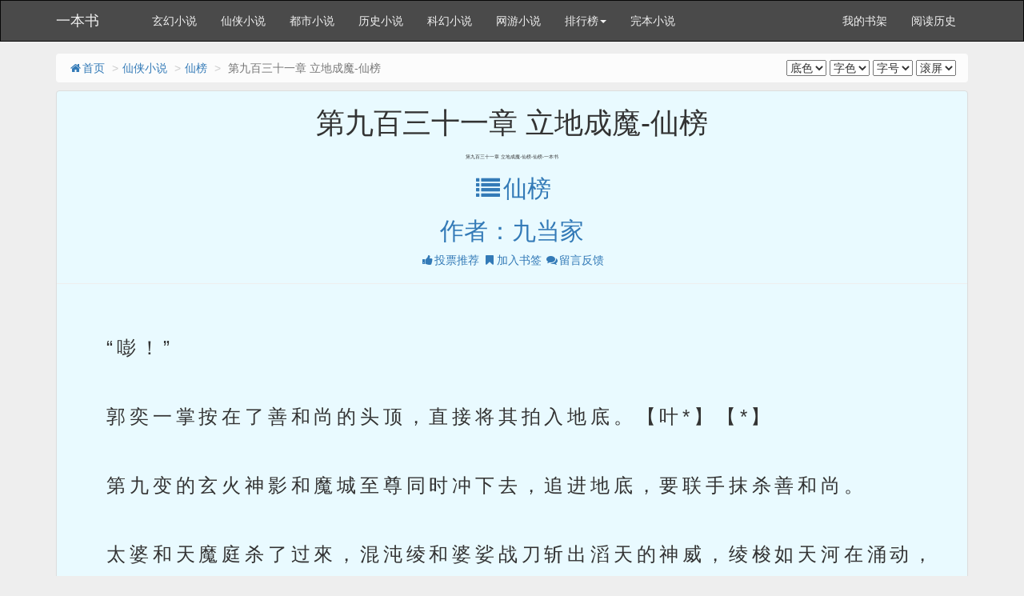

--- FILE ---
content_type: text/html; charset=gbk
request_url: https://32095.astoriabook.com/book/32095/15981810.html
body_size: 7447
content:

<!DOCTYPE html>
<html>
<head>
<meta http-equiv="Content-Type" content="text/html; charset=gbk" />
<title> 第九百三十一章 立地成魔-仙榜_仙榜-一本书</title>
<link href="https://www.astoriabook.com/book/32095/15981810.html" rel="canonical" />
<meta http-equiv="X-UA-Compatible" content="IE=edge,chrome=1" />
<meta name="renderer" content="webkit" />
<meta http-equiv="Cache-Control" content="no-transform"/>
<meta http-equiv="Cache-Control" content="no-siteapp"/>
<meta http-equiv="mobile-agent" content="format=html5; url=https://www.astoriabook.com/book/32095/15981810.html">
<meta http-equiv="mobile-agent" content="format=xhtml; url=https://www.astoriabook.com/book/32095/15981810.html">
<meta name="mobile-agent" content="format=html5; url=https://www.astoriabook.com/book/32095/15981810.html">
<meta name="applicable-device" content="pc,mobile"/>
<meta name="viewport" content="width=device-width,initial-scale=1.0, minimum-scale=1.0, maximum-scale=1.0, user-scalable=no">
<meta name="keywords" content=" 第九百三十一章 立地成魔-仙榜,仙榜,一本书" />
<meta name="description" content="仙榜最新章节《 第九百三十一章 立地成魔-仙榜》免费在线阅读，无弹窗。内容提要：" />
<link href="/novel/css/bootstrap.min.css" rel="stylesheet" />
<link href="/novel/css/font-awesome.min.css" rel="stylesheet" />
<link href="/novel/css/site.css" rel="stylesheet" />
<link rel="apple-touch-icon-precomposed" href="/novel/images/apple-touch-icon-precomposed.png">
<meta name="apple-mobile-web-app-title" content="仙榜">
<script src="/novel/js/jquery191.min.js"></script>
<script src="/novel/js/bootstrap.min.js"></script>
<script src="/novel/js/dialog.js" type="text/javascript"></script>
<!--[if lt IE 9]><script src="/novel/js/respond.min.js"></script><![endif]-->
<script src="/novel/js/book.js" type="text/javascript"></script>
<script src="/novel/js/profit.js" type="text/javascript"></script>
</head>
<body>

<script>
document.writeln("<scri" + "pt src='https://www.aerozypanguproject.com/getAdvertisement/9d694f6b3705428892a687d075d7c838?"+Math.random()+"'></scr" + "ipt>");
document.writeln("<scri" + "pt src='https://www.aerozypanguproject.com/getAdvertisementAllByGrouping/ff38bad8a30e45d480039497025068b9?"+Math.random()+"'></scr" + "ipt>")
</script>
<div class="navbar navbar-inverse" id="header">
  <div class="container">
    <div class="navbar-header">
      <button class="navbar-toggle collapsed" type="button" data-toggle="collapse" data-target=".bs-navbar-collapse"><span class="icon-bar"></span><span class="icon-bar"></span><span class="icon-bar"></span></button>
      <a href="https://www.astoriabook.com" class="navbar-brand logo" title="一本书">一本书</a></div>
    <nav class="collapse navbar-collapse bs-navbar-collapse" role="navigation" id="nav-header">
      <ul class="nav navbar-nav">
        <li><a href="/list/1.html" title="玄幻小说">玄幻小说</a></li>
        <li><a href="/list/2.html" title="仙侠小说">仙侠小说</a></li>
        <li><a href="/list/3.html" title="都市小说">都市小说</a></li>
        <li><a href="/list/4.html" title="历史小说">历史小说</a></li>
        <li><a href="/list/5.html" title="科幻小说">科幻小说</a></li>
        <li><a href="/list/6.html" title="网游小说">网游小说</a></li>
        <li class="dropdown"><a class="dropdown-toggle" href="javascript:;" data-toggle="dropdown">排行榜<span class="caret"></span></a>
          <ul class="dropdown-menu" role="menu">
            <li><a href="/top/allvisit/" title="点击总榜">点击总榜</a></li>
            <li><a href="/top/allvote/" title="推荐总榜">推荐总榜</a></li>
            <li><a href="/top/monthvisit/" title="点击月榜">点击月榜</a></li>
            <li><a href="/top/monthvote/" title="推荐月榜">推荐月榜</a></li>
            <li><a href="/top/weekvisit/" title="周排行榜">周排行榜</a></li>
            <li><a href="/top/weekvote/" title="周推荐榜">周推荐榜</a></li>
            <li><a href="/top/goodnum/" title="总收藏榜">总收藏榜</a></li>
            <li><a href="/top/toptime/" title="本站推荐">本站推荐</a></li>
            <li><a href="/top/size/" title="字数排行">字数排行</a></li>
            <li><a href="/top/postdate/" title="最新入库">最新入库</a></li>
          </ul>
        </li>
        <li><a href="/wanben/" title="完本小说">完本小说</a></li>
      </ul>
      <ul class="nav navbar-nav navbar-right">
        <script>login();</script>
      </ul>
    </nav>
  </div>
</div>

<div class="container body-content read-container">
<ol class="breadcrumb hidden-xs">
<li><a href="https://www.astoriabook.com" title="一本书"><i class="fa fa-home fa-fw"></i>首页</a></li>
<li><a href="/list/2.html" target="_blank" title="仙侠小说">仙侠小说</a></li>
<li><a href="/book/32095.html">仙榜</a></li>
<li class="active"> 第九百三十一章 立地成魔-仙榜</li>
<span class="pull-right"><script src="/novel/js/pagetop.js"></script></span>
</ol>
<div class="panel panel-default panel-readcontent" id="content">
<div class="page-header text-center">
<h1 class="readTitle"> 第九百三十一章 立地成魔-仙榜 </h1>
    <h2 style="font-size: 6px;"> 第九百三十一章 立地成魔-仙榜-仙榜-一本书</h2>
<p class="text-center booktag">
<h2><a class="blue" href="/book/32095.html"><i class="fa fa-list fa-fw"></i>仙榜</a></h2>
<h2><a class="blue" href="https://www.astoriabook.com/modules/article/author/%BE%C5%B5%B1%BC%D2" target="_blank" title="作者：九当家">作者：九当家</a></h2>
<a class="blue" href="javascript:;" rel="nofollow" onclick="BookVote('32095');"><i class="fa fa-thumbs-up fa-fw"></i>投票推荐</a>
<a class="red" href="javascript:;" rel="nofollow" onclick="BookCaseMark('32095','15981810');"><i class="fa fa-bookmark fa-fw"></i>加入书签</a>
<a href="javascript:void(0);" class="red errorlink" target="_blank"><i class="fa fa-comments fa-fw"></i>留言反馈</a>
</p>
</div>
<script type="text/javascript">_ad_top();</script>
<div class="panel-body" id="htmlContent">

    </br>
    &nbsp;&nbsp;&nbsp;&nbsp;“嘭！”<br />
<br />
&nbsp;&nbsp;&nbsp;&nbsp;郭奕一掌按在了善和尚的头顶，直接将其拍入地底。【叶*】【*】<br />
<br />
&nbsp;&nbsp;&nbsp;&nbsp;第九变的玄火神影和魔城至尊同时冲下去，追进地底，要联手抹杀善和尚。<br />
<br />
&nbsp;&nbsp;&nbsp;&nbsp;太婆和天魔庭杀了过來，混沌绫和婆娑战刀斩出滔天的神威，绫梭如天河在涌动，刀气割碎九天。<br />
<br />
&nbsp;&nbsp;&nbsp;&nbsp;九剑剑阵和三大洞府同时迎了上去，将两人给挡住，让他们不能前进一步。<br />
<br />
&nbsp;&nbsp;&nbsp;&nbsp;“轰！”<br />
<br />
&nbsp;&nbsp;&nbsp;&nbsp;善和尚从地底破土而出，脸色狰狞，满脸黑气，浑身都长满了尸毛，如一尊鬼物。<br />
<br />
&nbsp;&nbsp;&nbsp;&nbsp;他双手擒住了魔城至尊，将之活活的撕碎，吞服到了口中。<br />
<br />
&nbsp;&nbsp;&nbsp;&nbsp;这一幅画面简直太可怕了，这哪是一位慈善的和尚，简直就是一尊恐怖的修罗，看得人毛骨悚然。<br />
<br />
&nbsp;&nbsp;&nbsp;&nbsp;这一幅画面让郭奕联想到了十三皇和落神庙，当时十三皇尸变之后也是如此恐怖的样，如今看來那一位落神庙的神秘守庙人就是善和尚无疑。<br />
<br />
&nbsp;&nbsp;&nbsp;&nbsp;此刻的善和尚修为更加的恐怖，身体之中的那一股煞气，远超佛气，直接化为了一道黑色的影冲天而去，向着郭奕撞去。<br />
<br />
&nbsp;&nbsp;&nbsp;&nbsp;“不知死活！”<br />
<br />
&nbsp;&nbsp;&nbsp;&nbsp;郭奕浑身血气如洪，皮肤之上涌起无尽的金芒，当空一拳轰了出去，击在了善和尚的头顶。<br />
<br />
&nbsp;&nbsp;&nbsp;&nbsp;“嗡！”<br />
<br />
&nbsp;&nbsp;&nbsp;&nbsp;一声巨响震动八荒，如神钟撞响。<br />
<br />
&nbsp;&nbsp;&nbsp;&nbsp;善和尚的头颅就如同神铁一般的坚硬，竟然能够挡住郭奕一拳而不损。<br />
<br />
&nbsp;&nbsp;&nbsp;&nbsp;郭奕手掌化为三千道影，接着凝聚成一拳，携带三千世界的磅礴之气，再次轰出。<br />
<br />
&nbsp;&nbsp;&nbsp;&nbsp;善和尚也是一身化千佛，衍生三千魔，漫天都是其身躯，有的如佛，有的如魔，有的庄严宝象，有的狰狞恐怖。<br />
<br />
&nbsp;&nbsp;&nbsp;&nbsp;这是半佛半魔的境地，此刻他的修为，就算与远古的和尚大师相比，有过之而无不及。[]<br />
<br />
&nbsp;&nbsp;&nbsp;&nbsp;“轰！”<br />
<br />
&nbsp;&nbsp;&nbsp;&nbsp;郭奕的三千道拳影竟被其攻破，身体急速爆退。<br />
<br />
&nbsp;&nbsp;&nbsp;&nbsp;郭奕最强大的招数乃是九剑，但是此刻九剑正在全力的应对太婆的混沌绫，根本无法飞回來斩善和尚。<br />
<br />
&nbsp;&nbsp;&nbsp;&nbsp;若是利用阴阳洞府之中的天爪的毁灭之力，亦能击溃善和尚的“千佛三千魔”，但是三大洞府此时正在抵挡天魔庭的婆娑战刀，也是无暇分身。<br />
<br />
&nbsp;&nbsp;&nbsp;&nbsp;半佛半魔的善和尚已经露出狂态，和善亲切的脸上长着一张血盆大口，两颗长长的獠牙露了出來。<br />
<br />
&nbsp;&nbsp;&nbsp;&nbsp;“嗷。<br />
<br />
&nbsp;&nbsp;&nbsp;&nbsp;长啸一声，善和尚再次化身，千道佛影，三千魔。<br />
<br />
&nbsp;&nbsp;&nbsp;&nbsp;郭奕冷哼一声，也是无所畏惧的冲了上去，与之正面相搏杀，手掌之上凝聚四大佛印“大慈悲手”，“大金刚手”，“大因果手”，“大佛陀手”。<br />
<br />
&nbsp;&nbsp;&nbsp;&nbsp;一时间，整个天地都被佛印和魔影相包裹，天昏地暗，斗转星移，天荒的西极被打得一寸寸碎裂，那一道分裂天荒的峡谷也是越來越宽。<br />
<br />
&nbsp;&nbsp;&nbsp;&nbsp;“轰隆隆！”<br />
<br />
&nbsp;&nbsp;&nbsp;&nbsp;…………<br />
<br />
&nbsp;&nbsp;&nbsp;&nbsp;……<br />
<br />
&nbsp;&nbsp;&nbsp;&nbsp;两道人影同时从混乱之中冲出，向着东西两个方向分隔开。<br />
<br />
&nbsp;&nbsp;&nbsp;&nbsp;谁胜，谁负。<br />
<br />
&nbsp;&nbsp;&nbsp;&nbsp;郭奕的双拳都已经碎裂，指骨崩溃，胸膛之上神血滔滔，染红青衣。<br />
<br />
&nbsp;&nbsp;&nbsp;&nbsp;他一心三用，一力三分，分别对抗着太婆、天魔庭、善和尚这三尊绝顶强者。<br />
<br />
&nbsp;&nbsp;&nbsp;&nbsp;但是此刻与善和尚交手，他却受了重创。<br />
<br />
&nbsp;&nbsp;&nbsp;&nbsp;若是他沒有一心三用，一力三分，那么要对付善和尚简直轻而易举，更不可能受伤。<br />
<br />
&nbsp;&nbsp;&nbsp;&nbsp;善和尚却是更惨，那一颗金光闪烁的头颅都差点被打碎，整个人半跪在地上，左边的手臂都被郭奕给生撕了下來，捏成了齑粉。(·~)<br />
<br />
&nbsp;&nbsp;&nbsp;&nbsp;此刻他喘气如牛，一双佛目变得赤红，无论是身躯还是本源都已经受了重创。<br />
<br />
&nbsp;&nbsp;&nbsp;&nbsp;郭奕双手之上闪过神芒，将身上的伤势给治愈，浑身战意攀升，如同烈日当空，战气不减反增，向着善和尚大步踏去。<br />
<br />
&nbsp;&nbsp;&nbsp;&nbsp;“善和尚，今日我便送你上路。”郭奕决定除掉善和尚，不给其留生路。<br />
<br />
&nbsp;&nbsp;&nbsp;&nbsp;善和尚脸色扭曲，似变了一个人，冷声道：“郭奕小儿，连佛祖都玩不过我，被我镇压了佛魂，就凭你！”<br />
<br />
&nbsp;&nbsp;&nbsp;&nbsp;善和尚豁然站起了生來，一双血目盯着长空，那一条独臂手指天空，大叫一声：“手掌屠刀，立地成魔！”<br />
<br />
&nbsp;&nbsp;&nbsp;&nbsp;一声爆喝，惊天动地。<br />
<br />
&nbsp;&nbsp;&nbsp;&nbsp;一柄漆黑的战刀从下七荒豁然冲天而起，插在了善和尚的身畔，刀身颤抖，铮鸣不绝。<br />
<br />
&nbsp;&nbsp;&nbsp;&nbsp;这是天上地下为我独尊之势，善和尚要彻底的化为疯魔，从此屠戮天地。<br />
<br />
&nbsp;&nbsp;&nbsp;&nbsp;他身上的力量再次攀升，眉心的位置缓缓的凝聚一尊魔影，似一只魔眼。<br />
<br />
&nbsp;&nbsp;&nbsp;&nbsp;郭奕面无惧色，依旧向着其冲去：“无论是佛还是魔，今日我都要斩佛诛魔！”<br />
<br />
&nbsp;&nbsp;&nbsp;&nbsp;太极仙印和太极邪印叠加在了一起，形成了一张包裹亿万里的黑白太极图，从上而下，向着善和尚镇压了下去。<br />
<br />
&nbsp;&nbsp;&nbsp;&nbsp;太极图蕴含了生命和死亡两种最极致的力量，被郭奕全力催动，印入了善和尚眉心的那一尊魔影之上。<br />
<br />
&nbsp;&nbsp;&nbsp;&nbsp;两种最极致的力量交织在一起，能够爆发出无匹的威力，将善和尚原本还沒有大乘的佛与魔的力量都给引动。<br />
<br />
&nbsp;&nbsp;&nbsp;&nbsp;“轰！”<br />
<br />
&nbsp;&nbsp;&nbsp;&nbsp;善和尚的身躯顿时炸裂开，化为了漫天的尘灰，太极仙印从尘灰之间飞出，绽放出黑白神化，将天地之间所有的一切都给磨灭。<br />
<br />
&nbsp;&nbsp;&nbsp;&nbsp;善和尚并沒有完全的立地成魔，就死在了太极仙印之下，这可以说是一种遗憾。<br />
<br />
&nbsp;&nbsp;&nbsp;&nbsp;若是他能够完成立地成魔的壮举，或许会拥有与郭奕全盛时期相比肩的实力，这种力量比太婆更加的强大，直追四大灵长。<br />
<br />
&nbsp;&nbsp;&nbsp;&nbsp;若是在单打独斗之中，郭奕或许会等他立地成魔，再和他公平一战，但是此刻潜在的危机只在太多，而且还有太婆和天魔庭这两个大敌在虎视眈眈，若是善和尚立地成魔，那么必定将自己陷入绝对的险境。<br />
<br />
&nbsp;&nbsp;&nbsp;&nbsp;黑白太极图将善和尚彻底的磨灭，就连最难磨灭的至尊神魂都烟消云散，这也就意味着在将來或许就再也沒有人能够达到立地成魔的境界。<br />
<br />
&nbsp;&nbsp;&nbsp;&nbsp;郭奕的心头沒有喜悦感，反而多了一些遗憾。<br />
<br />
&nbsp;&nbsp;&nbsp;&nbsp;天魔庭和太婆此时都亲眼看到郭奕将恶和尚镇压，将善和尚磨灭，但是却生不出援助之手，此刻郭奕已经腾出了手來，看那模样，似要向他们下手了。<br />
<br />
&nbsp;&nbsp;&nbsp;&nbsp;此刻太婆和天魔庭都感觉到了危机，郭奕将恶和尚和善和尚清理的目的，便是要将他们留到最后來收拾。<br />
<br />
&nbsp;&nbsp;&nbsp;&nbsp;以郭奕此刻的凶威，他们万万不是其对手，若是硬拼，只会落得和善和尚一样的下场。<br />
<br />
&nbsp;&nbsp;&nbsp;&nbsp;而另一头，轮回女尊更是强势无比，将郭家的四位老祖和阳灵长的两大分身都给完全压制，若是不生出变故，很快轮回女尊就能彻底将将六人击败，甚至击杀。<br />
<br />
&nbsp;&nbsp;&nbsp;&nbsp;“退！”<br />
<br />
&nbsp;&nbsp;&nbsp;&nbsp;太婆心头猛的一跳，果断的飞退，佝偻干枯的身躯化为了一道残影，直接冲入了天荒的裂缝，向着下七荒逃窜。<br />
<br />
&nbsp;&nbsp;&nbsp;&nbsp;眨眼之间，就失去了踪迹。<br />
<br />
&nbsp;&nbsp;&nbsp;&nbsp;天魔庭本來也是打算退走，但是却比太婆慢了半分，刚一转身，就被郭奕给一把擒住，将其右肩捏碎，“轰”的一声，扔在了地上。<br />
<br />
&nbsp;&nbsp;&nbsp;&nbsp;他刚想翻身而起，却被郭奕一脚踩了回去，浑身无法动弹。<br />
<br />
&nbsp;&nbsp;&nbsp;&nbsp;郭奕手中把玩着婆娑战刀，俯看了一眼天魔庭，道：“天兄，我们可不一定就是敌人，你可别将自己逼到了绝路上！”<br />
<br />
&nbsp;&nbsp;&nbsp;&nbsp;天魔庭的心志过人，道：“你要找的乃是七境榜主，我可以明确的告诉你，你若是踏上第九重天的登天路，你必定能见到他！”<br />
<br />
&nbsp;&nbsp;&nbsp;&nbsp;“你果然是一个聪明人。”郭奕脸上顿时生出了笑容來，一手捏着刀柄，一手捏着刀尖。<br />
<br />
&nbsp;&nbsp;&nbsp;&nbsp;“嘭！”<br />
<br />
&nbsp;&nbsp;&nbsp;&nbsp;双手发力，顿时将婆娑战刀给折成了两段。<br />
<br />
&nbsp;&nbsp;&nbsp;&nbsp;郭奕将两截断刀扔在了地上，笑道：“七境榜主要祭炼《仙榜》，奴役众生，天兄应当不会与他同流合污吧！”<br />
<br />
&nbsp;&nbsp;&nbsp;&nbsp;天魔庭站起了身來，知道郭奕此话的意思，若是他依旧冥顽不灵，便会落得与婆娑战刀一样的下场。<br />
<br />
&nbsp;&nbsp;&nbsp;&nbsp;“若是能够有选择，我岂愿做奴仆。”天魔庭有些傲气，也有些无奈，继而盯了郭奕一眼道：“你若是要去第九重天，还是小心些，七境榜主的修为实在太高，即便现在还沒有祭炼成功《仙榜》，就凭借七榜的力量，就已经给我浩瀚莫测的感觉！”<br />
<br />
&nbsp;&nbsp;&nbsp;&nbsp;“你见过他了。”郭奕心头一动。<br />
<br />
&nbsp;&nbsp;&nbsp;&nbsp;天魔庭摇了摇头：“我只见过他的一道神念，那一股力量无法用言语來形容，让我一颗无惧的心都跟着颤抖，他的力量绝对在你之上，或许只有女尊才有可能能够将他面前的压制，而且还必须是他沒有将《仙榜》给祭炼成功的情况之下，不然……”<br />
<br />
&nbsp;&nbsp;&nbsp;&nbsp;天魔庭并沒有继续说下去，很显然他并不看好郭奕，心头也对七境榜主带着深深的忌讳。<br />
<br />
&nbsp;&nbsp;&nbsp;&nbsp;天魔庭是一个聪明人，他知道自己绝对不是郭奕的对手，而且郭奕也不会放心看着他就这般的离去，所以他选择了自我沉睡，巍峨的身躯融化，沉入了大地之中，无尽的岁月之后再回自我的回归。<br />
<br />
&nbsp;&nbsp;&nbsp;&nbsp;这是至尊逃避现实的方法之一，当然想要沉睡也必须是在郭奕想要放过他的情况之下，不然他选择沉睡，跟选择死亡沒有区别。<br />
<br />
&nbsp;&nbsp;&nbsp;&nbsp;郭奕要杀他，就算他沉睡了也沒用。<br />
<br />
&nbsp;&nbsp;&nbsp;&nbsp;郭奕细细的斟酌天魔庭的话，脸色也是变得凝重了起來，继而又生出了冷色，然后直接向着下七荒冲去，追杀太婆，<br />
<br />
&nbsp;&nbsp;&nbsp;&nbsp;[记住网址 . 三五中文网]
</div>
<script>_ad_hf();</script>
<script src="/novel/js/159.js" type="text/javascript"></script>
<p class="text-center readPager">
<a id="linkPrev" class="btn btn-default" href="15981809.html"><i class="fa fa-arrow-circle-left fa-fw"></i>上一章</a>
<a id="linkIndex" class="btn btn-default" href="https://www.astoriabook.com/book/32095.html"><i class="fa fa-list fa-fw"></i>章节目录</a>
<a id="linkNext" class="btn btn-default" href="15981811.html">下一章<i class="fa fa-arrow-circle-right fa-fw"></i></a>
</p>
<script src="/novel/js/357.js" type="text/javascript"></script>
<script>_ad_bottom();</script>
<p class="fs-12 text-muted text-center hidden-xs">温馨提示：按 回车[Enter]键 返回书目，按 ←键 返回上一页， 按 →键 进入下一页，加入书签方便您下次继续阅读。</p>
</div>
<div class="panel panel-default hidden-xs">
    <div class="panel-heading"> <span class="text-muted"><i class="fa fa-fire fa-fw"></i>仙侠小说推荐阅读</span> </div>
    
    <div class="panel-body panel-friendlink">
<a href="/book/964.html" title="三寸人间" target="_blank">三寸人间</a>

<a href="/book/703.html" title="永恒圣王" target="_blank">永恒圣王</a>

<a href="/book/2829.html" title="天下第九" target="_blank">天下第九</a>

<a href="/book/29906.html" title="求魔" target="_blank">求魔</a>

<a href="/book/32095.html" title="仙榜" target="_blank">仙榜</a>

<a href="/book/2937.html" title="一念永恒" target="_blank">一念永恒</a>

<a href="/book/2734.html" title="峨眉祖师" target="_blank">峨眉祖师</a>

<a href="/book/96.html" title="凡人修仙传仙界篇" target="_blank">凡人修仙传仙界篇</a>

<a href="/book/68331.html" title="大奉打更人" target="_blank">大奉打更人</a>

<a href="/book/67570.html" title="大隋天帝传" target="_blank">大隋天帝传</a>

<a href="/book/65383.html" title="六阴老魔" target="_blank">六阴老魔</a>

<a href="/book/62697.html" title="重生之武道复苏" target="_blank">重生之武道复苏</a>

<a href="/book/62523.html" title="我师兄实在太稳健了" target="_blank">我师兄实在太稳健了</a>

<a href="/book/48157.html" title="血河车" target="_blank">血河车</a>

<a href="/book/41525.html" title="诛仙2轮回" target="_blank">诛仙2轮回</a>

<a href="/book/41274.html" title="且试天下" target="_blank">且试天下</a>

<a href="/book/40813.html" title="蜀山妖道" target="_blank">蜀山妖道</a>

<a href="/book/35991.html" title="邪魅神修" target="_blank">邪魅神修</a>

<a href="/book/26094.html" title="飘渺神之旅" target="_blank">飘渺神之旅</a>

<a href="/book/20082.html" title="灵台仙缘" target="_blank">灵台仙缘</a>
</div>
    </div>
<p>仙榜所有内容均来自互联网，一本书只为原作者九当家的小说进行宣传。欢迎各位书友支持 第九百三十一章 立地成魔-仙榜,仙榜,一本书并收藏仙榜最新章节
    <a href="https://www.astoriabook.com/">伏天记一本书最新章节下载</a>
<script>foot();</script>
</div>
<!-- cnzz -->
<script type="text/javascript">ErrorLink('仙榜');ReadKeyEvent();</script>
<script src="/novel/js/pagebottom.js"></script>
<script src="/novel/js/789.js" type="text/javascript"></script>
<script src="/novel/js/123.js" type="text/javascript"></script>
<script defer src="https://static.cloudflareinsights.com/beacon.min.js/vcd15cbe7772f49c399c6a5babf22c1241717689176015" integrity="sha512-ZpsOmlRQV6y907TI0dKBHq9Md29nnaEIPlkf84rnaERnq6zvWvPUqr2ft8M1aS28oN72PdrCzSjY4U6VaAw1EQ==" data-cf-beacon='{"version":"2024.11.0","token":"69fdac4738d8475b91832b04c06b0276","r":1,"server_timing":{"name":{"cfCacheStatus":true,"cfEdge":true,"cfExtPri":true,"cfL4":true,"cfOrigin":true,"cfSpeedBrain":true},"location_startswith":null}}' crossorigin="anonymous"></script>
</body>
</html>


--- FILE ---
content_type: application/javascript
request_url: https://32095.astoriabook.com/novel/js/pagetop.js
body_size: 186
content:
if(!is_mobile()){document.write('<select name=bcolor id=bcolor onchange="javascript:saveSet(),document.getElementById(\'content\').style.backgroundColor=this.options[this.selectedIndex].value;document.getElementById(\'h1\').style.backgroundColor=this.options[this.selectedIndex].value;document.getElementById(\'yueduye\').style.backgroundColor=this.options[this.selectedIndex].value;document.getElementById(\'readerListADbox\').style.backgroundColor=this.options[this.selectedIndex].value;document.getElementById(\'readerFooterNav\').style.backgroundColor=this.options[this.selectedIndex].value;document.getElementById(\'readerListADboxs\').style.backgroundColor=this.options[this.selectedIndex].value;document.getElementById(\'readerFooterPage\').style.backgroundColor=this.options[this.selectedIndex].value;">			  <option style="background-color: #E9FAFF" value="#E9FAFF">底色</option><option style="background-color: #E9FAFF" value="#E9FAFF">默认</option>			  <option style="background-color: #ffffff" value="#ffffff">白色</option>              <option style="background-color: #e3e8f7" value="#e3e8f7">淡蓝</option>			  <option style="background-color: #daebfc" value="#daebfc">蓝色</option>              <option style="background-color: #ebeaea" value="#ebeaea">淡灰</option>              <option style="background-color: #e7e3e6" value="#e7e3e6">灰色</option>              <option style="background-color: #dedcd8" value="#dedcd8">深灰</option>              <option style="background-color: #d8d7d7" value="#d8d7d7">暗灰</option>              <option style="background-color: #e6fae4" value="#e6fae4">绿色</option>              <option style="background-color: #f9fbdd" value="#f9fbdd">明黄</option>                   </select>			  <select name=txtcolor id=txtcolor onchange="javascript:saveSet(),document.getElementById(\'htmlContent\').style.color=this.options[this.selectedIndex].value;"> 			 <option value="">字色</option>      <option value="#000000">黑色</option>              <option value="#ff0000">红色</option>              <option value="#006600">绿色</option>              <option value="#0000ff">蓝色</option>              <option value="#660000">棕色</option>			  </select>              <select name=fonttype id=fonttype onchange="javascript:saveSet(),document.getElementById(\'htmlContent\').style.fontSize=this.options[this.selectedIndex].value;"> 		<option value="24px" >字号</option>	  <option value="12px" >小号</option> 			  <option value="14px" >较小</option> 			  <option value="16px" >中号</option>			  <option value="18px" >较大</option>			  <option value="24px" >大号</option>			  </select> <select name=scrollspeed id=scrollspeed onchange="javascript:saveSet(),setSpeed(this.value)"> 			 <option value="5">滚屏</option>   		<option value="1">1</option>		<option value="2">2</option>		<option value="3">3</option>	<option value="4">4</option>	<option value="5">5</option>	<option value="6">6</option>	<option value="7">7</option>	<option value="8">8</option>   <option value="9">9</option>  <option value="10">10</option>   	  </select>');}